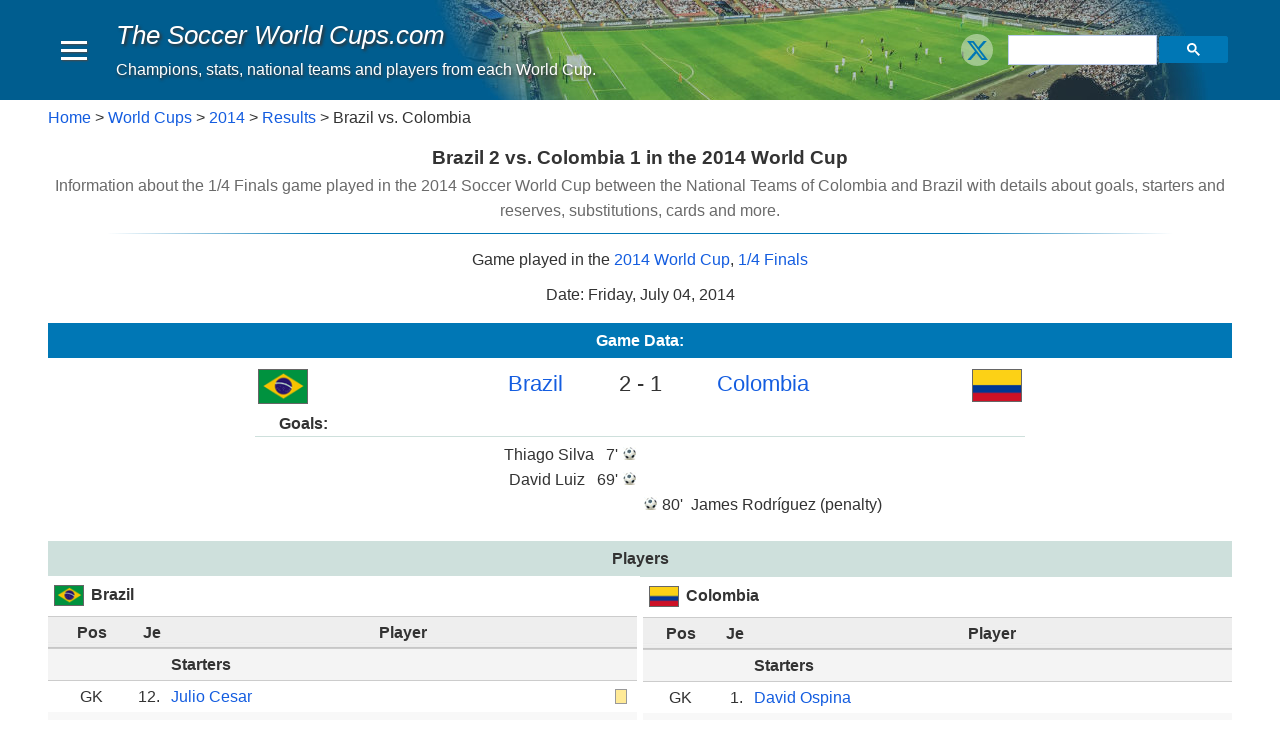

--- FILE ---
content_type: text/html; charset=UTF-8
request_url: https://www.thesoccerworldcups.com/games/2014_brazil_colombia.php
body_size: 8035
content:

<!DOCTYPE html>
<html lang="en">
<head><script async src="https://www.googletagmanager.com/gtag/js?id=UA-282062-3"></script>
<script>
  window.dataLayer = window.dataLayer || [];
  function gtag(){dataLayer.push(arguments);}
  gtag('js', new Date());
  gtag('config', 'UA-282062-3');
</script>
<script async src="https://fundingchoicesmessages.google.com/i/pub-1380000870213920?ers=1" nonce="jMCMObhEele56-taLRcsLQ"></script><script nonce="jMCMObhEele56-taLRcsLQ">(function() {function signalGooglefcPresent() {if (!window.frames['googlefcPresent']) {if (document.body) {const iframe = document.createElement('iframe'); iframe.style = 'width: 0; height: 0; border: none; z-index: -1000; left: -1000px; top: -1000px;'; iframe.style.display = 'none'; iframe.name = 'googlefcPresent'; document.body.appendChild(iframe);} else {setTimeout(signalGooglefcPresent, 0);}}}signalGooglefcPresent();})();</script><style>ins.adsbygoogle[data-ad-status="unfilled"] { display: none !important; }</style>
<script async src="//pagead2.googlesyndication.com/pagead/js/adsbygoogle.js"></script><script>(adsbygoogle = window.adsbygoogle || []).push({
	google_ad_client: "ca-pub-1380000870213920",
	enable_page_level_ads: true
 });
</script>
<meta charset="utf-8">
<meta name="viewport" content="width=device-width,initial-scale=1">
<meta http-equiv="cleartype" content="on">
<title>Brazil 2 vs. Colombia 1 in the 2014 World Cup</title>
<meta name="description" content="Information about the 1/4 Finals game played in the 2014 Soccer World Cup between the National Teams of Colombia and Brazil with details about goals, starters and reserves, substitutions, cards and more.">
<meta name="keywords" content="game Brazil Colombia national team world cup goals cards Quarter Finals">
<!-- IE Specific to remove tap highlight -->
<meta name="msapplication-tap-highlight" content="no">
<link href="/misc/css/site.css" rel="stylesheet" type="text/css">
<link rel="shortcut icon" href="/images/favicon.ico"><link rel="alternate" hreflang="en" href="https://www.thesoccerworldcups.com/games/2014_brazil_colombia.php" /><link rel="alternate" hreflang="es" href="https://www.losmundialesdefutbol.com/partidos/2014_brasil_colombia.php" /></head>
<body>
<header class="app-bar promote-layer">	
	<div class="app-bar-caja clearfix">
	<button class="menu-open"><div></div><div></div><div></div></button>
	<div class="logo"><p class="logo-txt"><a href='https://www.thesoccerworldcups.com'>The Soccer World Cups<span class='no-1'>.com</span></a></p><p class="sublogo">Champions, stats, national teams and players from each World Cup.</p></div>
	<section class="app-bar-actions">		<div class="social-container-b">
		<div class="right"><div class="addthis_toolbox follow" >
		
<a class="addthis_button_twitter_follow" href='https://x.com/intent/follow?screen_name=TheSoccerWCcom' target='_blank'>
	<span><svg  xmlns='http://www.w3.org/2000/svg'  version='1.1' role='img' style=' max-width: 100px; ' viewBox='-5 -5 33 33'><title>X (Twitter)</title><g><path d="M18.244 2.25h3.308l-7.227 8.26 8.502 11.24H16.17l-5.214-6.817L4.99 21.75H1.68l7.73-8.835L1.254 2.25H8.08l4.713 6.231zm-1.161 17.52h1.833L7.084 4.126H5.117z" fill-rule="evenodd"></path></g></svg></span></a>
</div></div>
		</div>
	<div class="search-container-b"><div class="flex-fill"><div class="gcse-searchbox-only"></div></div></div></section></div>
</header>
<div class="fondo clearfix">
	<nav class="navdrawer-container"><div class="menu-enc clearfix">
	<div class="menu-enc-txt">Menu</div>
	<button class="menu-close"><div></div></button>
</div>
<div class="d-flex items-center no-3-block">	<div class="no-23-block">
		<div class="social-container-m clearfix margen-y5 margen-l5">
	<div class="addthis_toolbox follow" >
		
<a class="addthis_button_twitter_follow" href='https://x.com/intent/follow?screen_name=TheSoccerWCcom' target='_blank'>
	<span><svg  xmlns='http://www.w3.org/2000/svg'  version='1.1' role='img' style=' max-width: 100px; ' viewBox='-5 -5 33 33'><title>X (Twitter)</title><g><path d="M18.244 2.25h3.308l-7.227 8.26 8.502 11.24H16.17l-5.214-6.817L4.99 21.75H1.68l7.73-8.835L1.254 2.25H8.08l4.713 6.231zm-1.161 17.52h1.833L7.084 4.126H5.117z" fill-rule="evenodd"></path></g></svg></span></a>
</div>	</div></div>
<div class="search-container-m margen-r8 margen-l8 margen-y5"><div class="flex-fill"><div class="gcse-searchbox-only"></div></div></div></div>
<div class="sub-menu-sep no-12a-block"></div>

<ul class="main-menu">
	<li>     
		<a href="/index.php">Home Page</a>
	</li>
	<li ><a href="/stats.php">Stats</a></li>
	<li class='mn-con-arrow'><a href="/world_cups.php">World Cups</a>		<div class="mn-arrow sub-menux open" id="subm1"><div class="arrow"></div></div>
		<div class='sub-menu'><ul><li><a href='../world_cups/2026_world_cup.php'>2026 World Cup</a><li><a href='../world_cups/2022_world_cup.php'>2022 World Cup</a><li><a href='../world_cups/2018_world_cup.php'>2018 World Cup</a><li><a href='../world_cups/2014_world_cup.php'>2014 World Cup</a><ul>   
		<li><a href="../world_cups/2014_results.php">Results</a></li>
	<li><a href="../world_cups/2014_group_a.php">Group A</a></li><li><a href="../world_cups/2014_group_b.php">Group B</a></li><li><a href="../world_cups/2014_group_c.php">Group C</a></li><li><a href="../world_cups/2014_group_d.php">Group D</a></li><li><a href="../world_cups/2014_group_e.php">Group E</a></li><li><a href="../world_cups/2014_group_f.php">Group F</a></li><li><a href="../world_cups/2014_group_g.php">Group G</a></li><li><a href="../world_cups/2014_group_h.php">Group H</a></li><li><a href="../world_cups/2014_playoffs.php">Playoffs</a></li>
   	<li><a href="../world_cups/2014_rosters.php">Rosters</a></li>
		<li><a href="../world_cups/2014_final_standings.php">Final Standings</a></li> 
		<li><a href="../world_cups/2014_top_scorers.php">Top Scorers</a></li>
	 <li><a href="../world_cups/2014_cards.php">Cards</a></li>
	<li><a href="../world_cups/2014_awards.php">Awards</a></li>
	</ul>
 <li><a href='../world_cups/2010_world_cup.php'>2010 World Cup</a><li><a href='../world_cups/2006_world_cup.php'>2006 World Cup</a><li><a href='../world_cups/2002_world_cup.php'>2002 World Cup</a><li><a href='../world_cups/1998_world_cup.php'>1998 World Cup</a><li><a href='../world_cups/1994_world_cup.php'>1994 World Cup</a><li><a href='../world_cups/1990_world_cup.php'>1990 World Cup</a><li><a href='../world_cups/1986_world_cup.php'>1986 World Cup</a><li><a href='../world_cups/1982_world_cup.php'>1982 World Cup</a><li><a href='../world_cups/1978_world_cup.php'>1978 World Cup</a><li><a href='../world_cups/1974_world_cup.php'>1974 World Cup</a><li><a href='../world_cups/1970_world_cup.php'>1970 World Cup</a><li><a href='../world_cups/1966_world_cup.php'>1966 World Cup</a><li><a href='../world_cups/1962_world_cup.php'>1962 World Cup</a><li><a href='../world_cups/1958_world_cup.php'>1958 World Cup</a><li><a href='../world_cups/1954_world_cup.php'>1954 World Cup</a><li><a href='../world_cups/1950_world_cup.php'>1950 World Cup</a><li><a href='../world_cups/1938_world_cup.php'>1938 World Cup</a><li><a href='../world_cups/1934_world_cup.php'>1934 World Cup</a><li><a href='../world_cups/1930_world_cup.php'>1930 World Cup</a>	</li>
</ul></div></li>
	<li><div class='sub-menu-sep'></div></li> 
	<li ><a href="/national_teams.php">National Teams</a></li>
	<li><a href="/head_to_head.php">Head-to-Head</a> 
	</li>
	<li><a href="/national_teams_comparisons.php">Comparison</a> 
	</li>
	<li><div class='sub-menu-sep'></div></li>
	<li ><a href="/players.php">Players</a></li>
</ul><br>
</nav>
	<div class="navdrawer-bg promote-layer"></div>
	<div class="principal clearfix">
		<div class="empty"></div><div class="breadcrumb-container clearfix clear"><nav class="breadcrumb"><a href='https://www.thesoccerworldcups.com/'>Home</a> > <a href='../world_cups.php'>World Cups</a> > <a href='../world_cups/2014_world_cup.php'>2014</a> > <a href='../world_cups/2014_results.php'>Results</a> > Brazil vs. Colombia</nav></div><main class="main-content clearfix clear" role="main"><h1 class="tc-1">Brazil 2 vs. Colombia 1 in the 2014 World Cup</h1>
<h2 class="tc-2">Information about the 1/4 Finals game played in the 2014 Soccer World Cup between the National Teams of Colombia and Brazil with details about goals, starters and reserves, substitutions, cards and more.</h2>
<div class="hr-4" ></div>
		
<p class="margen-t8 a-center">Game played in the <span class='size-1 d-inline-block'><a href='../world_cups/2014_world_cup.php'>2014 World Cup</a>, <a href='../world_cups/2014_playoffs.php'>1/4 Finals</a></span></p>
<p class="a-center margen-b10 max-1">Date: Friday, July 04, 2014</p>
<h3 class="t-enc-1 margen-b5">Game Data:</h3>
			  
<div class="clearfix clear margen-b15 max-1">
	<div class="size-13 margen-b3 clearfix clear overflow-x-auto">
	<div class="left w-40">
				<div class="right left-sm a-left" style="width: 60px; height: 40px ;"><img src='../images/flags/brazil_sml.png' style='width: 50px; height: auto;' class='ba-6 margen-2' alt='Brazil'></div>
		<div class="no-23-block clear"></div>
		<div class="a-right overflow-x-auto"><a href="../national_teams/brazil_national_team.php">Brazil</a></div>		   
	  </div>
	<div class="left a-center w-20" > 
		<div class="no-23-block clear" style="height: 40px ;" ></div><!-- espacio vacio -->
		<div>2 - 1</div>
	  </div>
	<div class="left a-left w-40" >			
		<div class="left right-sm a-right" style="width: 60px; height: 40px ;"><img src='../images/flags/colombia_sml.png' style='width: 50px; height: auto;' class='ba-6 margen-2' alt='Colombia'></div>
		<div class="no-23-block clear"></div>
		<a href="../national_teams/colombia_national_team.php">Colombia</a>
			  </div></div>
			  
	<!-- GOLES -->
 
	<div class="margen-b3 pad-l15 clearfix clear bb-2">
		<strong>Goals:</strong>
	</div>			
	<div class="a-left clearfix clear overflow-x-auto"> 
	  <div class="clear"></div>
	  <div class="left a-right w-50" style="padding-right: 4px; min-height: 10px; "><div class='right margen-l5' style='height: 24px ;'>7' 
			<div class='right margen-l3'><img src='../images/ball.jpg' style='width:13px ; height:13px ; vertical-align: baseline ;' alt='Goal min 7' ></div></div>
			<div class='a-right overflow-x-auto'>Thiago Silva <div class='d-inline-block'> </div></div> 		   
	  </div>  
	  <div class="left w-50" style="padding-left: 4px; min-height: 10px; "> 		   
	  </div>  
 	  <div class="clear"></div>
	  <div class="left a-right w-50" style="padding-right: 4px; min-height: 10px; "><div class='right margen-l5' style='height: 24px ;'>69' 
			<div class='right margen-l3'><img src='../images/ball.jpg' style='width:13px ; height:13px ; vertical-align: baseline ;' alt='Goal min 69' ></div></div>
			<div class='a-right overflow-x-auto'> David Luiz <div class='d-inline-block'> </div></div> 		   
	  </div>  
	  <div class="left w-50" style="padding-left: 4px; min-height: 10px; "> 		   
	  </div>  
 	  <div class="clear"></div>
	  <div class="left a-right w-50" style="padding-right: 4px; min-height: 10px; "> 		   
	  </div>  
	  <div class="left w-50" style="padding-left: 4px; min-height: 10px; "><div class='left margen-r5' style='height: 24px ;'>
			<div class='left margen-r3'><img src='../images/ball.jpg' style='width:13px ; height:13px ; vertical-align: baseline ;' alt='Goal min 80' ></div>	80' </div>
			<div class='overflow-x-auto'>James Rodríguez <div class='d-inline-block'>  (penalty) </div></div> 		   
	  </div>  
   
	</div>	   
  

	<!-- PENALES -->
  
						   
	</div>
      <h3 class="t-enc-2 margen-b0">Players</h3>
<div class="clearfix clear overflow-x-auto">
<div class="w-100 left-sm w-50-sm margen-b15 rd-pad-0-r2 clearfix overflow-x-auto">
<table class="a-center"> 
		 
	<tr>
	  <td style="height:40px" colspan="3" class="a-left"><strong> <img src='../images/flags/brazil_min.png' style='width: 30px; height: auto;' class='ba-6 margen-2' alt='Brazil'> Brazil </strong></td>
	  </tr>
	  <tr class="color-5 bt">
		<td><strong>Pos</strong></td>
		<td width="30" ><strong>Je</strong></td>
		<td><strong>Player</strong></td>
	   </tr>
 		<tr bgcolor="#F4F4F4" class="bt bb">
		  <td></td>
		  <td></td>
		  <td class="a-left"><strong>Starters </strong></td>
		  </tr>
	 	<tr class="a-top ">
	  <td>GK</td>
	  <td class="a-right pad-r5">12.</td>
	  <td class="a-left" 		>  <div class="left">		  
	  <a href='../players/julio_cesar_2.php'> Julio Cesar</a> 		  
	  		  
  </div><div class="right">  <!-- GOLES  -->
  	<div class="left margen-l2"> 
			<div class="am left"></div> 
			   </div>
	<div class="left margen-l2">
</div>
 
</div></td>
</tr>
	<tr class="a-top color-alt-item">
	  <td>DF</td>
	  <td class="a-right pad-r5">3.</td>
	  <td class="a-left" 		>  <div class="left">		  
	  <a href='../players/thiago_silva.php'>Thiago Silva</a> 		  
	  (C)		  
  </div><div class="right">  <!-- GOLES  -->
     <div class="left margen-l2 margen-r2" style="height: 14px; "><span class='pad-x2'><img src='../images/ball.jpg' style='width:13px ; height:13px ; vertical-align: baseline ;' alt='Goal min 7' ></span>	  </div> 			  
	<div class="left margen-l2"> 
			<div class="am left"></div> 
			   </div>
	<div class="left margen-l2">
</div>
 
</div></td>
</tr>
	<tr class="a-top ">
	  <td>DF</td>
	  <td class="a-right pad-r5">4.</td>
	  <td class="a-left" 		>  <div class="left">		  
	  <a href='../players/david_luiz.php'> David Luiz</a> 		  
	  		  
  </div><div class="right">  <!-- GOLES  -->
     <div class="left margen-l2 margen-r2" style="height: 14px; "><span class='pad-x2'><img src='../images/ball.jpg' style='width:13px ; height:13px ; vertical-align: baseline ;' alt='Goal min 69' ></span>	  </div> 			  
	<div class="left margen-l2">   </div>
	<div class="left margen-l2">
</div>
 
</div></td>
</tr>
	<tr class="a-top color-alt-item">
	  <td>DF</td>
	  <td class="a-right pad-r5">6.</td>
	  <td class="a-left" 		>  <div class="left">		  
	  <a href='../players/marcelo.php'> Marcelo</a> 		  
	  		  
  </div><div class="right">  <!-- GOLES  -->
  	<div class="left margen-l2">   </div>
	<div class="left margen-l2">
</div>
 
</div></td>
</tr>
	<tr class="a-top ">
	  <td>DF</td>
	  <td class="a-right pad-r5">23.</td>
	  <td class="a-left" 		>  <div class="left">		  
	  <a href='../players/maicon.php'> Maicon</a> 		  
	  		  
  </div><div class="right">  <!-- GOLES  -->
  	<div class="left margen-l2">   </div>
	<div class="left margen-l2">
</div>
 
</div></td>
</tr>
	<tr class="a-top color-alt-item">
	  <td>MF</td>
	  <td class="a-right pad-r5">5.</td>
	  <td class="a-left" 		>  <div class="left">		  
	  <a href='../players/fernandinho.php'> Fernandinho</a> 		  
	  		  
  </div><div class="right">  <!-- GOLES  -->
  	<div class="left margen-l2">   </div>
	<div class="left margen-l2">
</div>
 
</div></td>
</tr>
	<tr class="a-top ">
	  <td>MF</td>
	  <td class="a-right pad-r5">8.</td>
	  <td class="a-left" 		>  <div class="left">		  
	  <a href='../players/paulinho_2.php'> Paulinho</a> 		  
	  		  
  </div><div class="right">  <!-- GOLES  -->
  	<div class="left margen-l2">   </div>
	<div class="left margen-l2">
 
			<div style="width: 0; height: 0;
				border-style: solid; border-width: 10px 5px 0 5px;
				border-color: #C33 transparent transparent transparent;
				margin-bottom: 1px;" class="d-inline-block"></div>
  86'</div>
 
</div></td>
</tr>
	<tr class="a-top color-alt-item">
	  <td>MF</td>
	  <td class="a-right pad-r5">11.</td>
	  <td class="a-left" 		>  <div class="left">		  
	  <a href='../players/oscar_2.php'> Oscar</a> 		  
	  		  
  </div><div class="right">  <!-- GOLES  -->
  	<div class="left margen-l2">   </div>
	<div class="left margen-l2">
</div>
 
</div></td>
</tr>
	<tr class="a-top ">
	  <td>FW</td>
	  <td class="a-right pad-r5">7.</td>
	  <td class="a-left" 		>  <div class="left">		  
	  <a href='../players/hulk.php'> Hulk</a> 		  
	  		  
  </div><div class="right">  <!-- GOLES  -->
  	<div class="left margen-l2">   </div>
	<div class="left margen-l2">
 
			<div style="width: 0; height: 0;
				border-style: solid; border-width: 10px 5px 0 5px;
				border-color: #C33 transparent transparent transparent;
				margin-bottom: 1px;" class="d-inline-block"></div>
  83'</div>
 
</div></td>
</tr>
	<tr class="a-top color-alt-item">
	  <td>FW</td>
	  <td class="a-right pad-r5">9.</td>
	  <td class="a-left" 		>  <div class="left">		  
	  <a href='../players/fred.php'> Fred</a> 		  
	  		  
  </div><div class="right">  <!-- GOLES  -->
  	<div class="left margen-l2">   </div>
	<div class="left margen-l2">
</div>
 
</div></td>
</tr>
	<tr class="a-top ">
	  <td>FW</td>
	  <td class="a-right pad-r5">10.</td>
	  <td class="a-left" 		>  <div class="left">		  
	  <a href='../players/neymar.php'> Neymar Jr.</a> 		  
	  		  
  </div><div class="right">  <!-- GOLES  -->
  	<div class="left margen-l2">   </div>
	<div class="left margen-l2">
 
			<div style="width: 0; height: 0;
				border-style: solid; border-width: 10px 5px 0 5px;
				border-color: #C33 transparent transparent transparent;
				margin-bottom: 1px;" class="d-inline-block"></div>
  88'</div>
 
</div></td>
</tr>
		<tr bgcolor="#F4F4F4" class="bt bb">
		  <td></td>
		  <td></td>
		  <td class="a-left"><strong>Entered </strong></td>
		  </tr>
	 	<tr class="a-top ">
	  <td>DF</td>
	  <td class="a-right pad-r5">15.</td>
	  <td class="a-left" 		>  <div class="left">		  
	  <a href='../players/henrique.php'> Henrique</a> 		  
	  		  
  </div><div class="right">  <!-- GOLES  -->
  	<div class="left margen-l2">   </div>
	<div class="left margen-l2">
			<div style="width: 0; height: 0;
				border-style: solid; border-width: 0 5px 10px 5px;
				border-color: transparent transparent #339966  transparent;
				margin-bottom: 1px;" class="d-inline-block"></div>
	88'</div>
 
</div></td>
</tr>
	<tr class="a-top color-alt-item">
	  <td>MF</td>
	  <td class="a-right pad-r5">16.</td>
	  <td class="a-left" 		>  <div class="left">		  
	  <a href='../players/ramires.php'> Ramires</a> 		  
	  		  
  </div><div class="right">  <!-- GOLES  -->
  	<div class="left margen-l2">   </div>
	<div class="left margen-l2">
			<div style="width: 0; height: 0;
				border-style: solid; border-width: 0 5px 10px 5px;
				border-color: transparent transparent #339966  transparent;
				margin-bottom: 1px;" class="d-inline-block"></div>
	83'</div>
 
</div></td>
</tr>
	<tr class="a-top ">
	  <td>MF</td>
	  <td class="a-right pad-r5">18.</td>
	  <td class="a-left" 		>  <div class="left">		  
	  <a href='../players/hernanes.php'> Hernanes</a> 		  
	  		  
  </div><div class="right">  <!-- GOLES  -->
  	<div class="left margen-l2">   </div>
	<div class="left margen-l2">
			<div style="width: 0; height: 0;
				border-style: solid; border-width: 0 5px 10px 5px;
				border-color: transparent transparent #339966  transparent;
				margin-bottom: 1px;" class="d-inline-block"></div>
	86'</div>
 
</div></td>
</tr>
		<tr bgcolor="#F4F4F4" class="bt bb">
		  <td></td>
		  <td></td>
		  <td class="a-left"><strong>Other  Reserves </strong></td>
		  </tr>
	 	<tr class="a-top ">
	  <td>GK</td>
	  <td class="a-right pad-r5">1.</td>
	  <td class="a-left" 		>  <div class="left">		  
	  <a href='../players/jefferson.php'> Jefferson</a> 		  
	  		  
  </div><div class="right">  <!-- GOLES  -->
  	<div class="left margen-l2">   </div>
	<div class="left margen-l2">
</div>
 
</div></td>
</tr>
	<tr class="a-top color-alt-item">
	  <td>GK</td>
	  <td class="a-right pad-r5">22.</td>
	  <td class="a-left" 		>  <div class="left">		  
	  <a href='../players/victor_2.php'> Victor</a> 		  
	  		  
  </div><div class="right">  <!-- GOLES  -->
  	<div class="left margen-l2">   </div>
	<div class="left margen-l2">
</div>
 
</div></td>
</tr>
	<tr class="a-top ">
	  <td>DF</td>
	  <td class="a-right pad-r5">2.</td>
	  <td class="a-left" 		>  <div class="left">		  
	  <a href='../players/dani_alves.php'>Dani Alves</a> 		  
	  		  
  </div><div class="right">  <!-- GOLES  -->
  	<div class="left margen-l2">   </div>
	<div class="left margen-l2">
</div>
 
</div></td>
</tr>
	<tr class="a-top color-alt-item">
	  <td>DF</td>
	  <td class="a-right pad-r5">13.</td>
	  <td class="a-left" 		>  <div class="left">		  
	  <a href='../players/dante.php'> Dante</a> 		  
	  		  
  </div><div class="right">  <!-- GOLES  -->
  	<div class="left margen-l2">   </div>
	<div class="left margen-l2">
</div>
 
</div></td>
</tr>
	<tr class="a-top ">
	  <td>DF</td>
	  <td class="a-right pad-r5">14.</td>
	  <td class="a-left" 		>  <div class="left">		  
	  <a href='../players/maxwell.php'> Maxwell</a> 		  
	  		  
  </div><div class="right">  <!-- GOLES  -->
  	<div class="left margen-l2">   </div>
	<div class="left margen-l2">
</div>
 
</div></td>
</tr>
	<tr class="a-top color-alt-item">
	  <td>MF</td>
	  <td class="a-right pad-r5">19.</td>
	  <td class="a-left" 		>  <div class="left">		  
	  <a href='../players/willian.php'> Willian</a> 		  
	  		  
  </div><div class="right">  <!-- GOLES  -->
  	<div class="left margen-l2">   </div>
	<div class="left margen-l2">
</div>
 
</div></td>
</tr>
	<tr class="a-top ">
	  <td>MF</td>
	  <td class="a-right pad-r5">20.</td>
	  <td class="a-left" 		>  <div class="left">		  
	  <a href='../players/bernard.php'> Bernard</a> 		  
	  		  
  </div><div class="right">  <!-- GOLES  -->
  	<div class="left margen-l2">   </div>
	<div class="left margen-l2">
</div>
 
</div></td>
</tr>
	<tr class="a-top color-alt-item">
	  <td>FW</td>
	  <td class="a-right pad-r5">21.</td>
	  <td class="a-left" 		>  <div class="left">		  
	  <a href='../players/jo.php'> Jo</a> 		  
	  		  
  </div><div class="right">  <!-- GOLES  -->
  	<div class="left margen-l2">   </div>
	<div class="left margen-l2">
</div>
 
</div></td>
</tr>
		<tr bgcolor="#F4F4F4" class="bt bb">
		  <td></td>
		  <td></td>
		  <td class="a-left"><strong>Not Available </strong></td>
		  </tr>
	 	<tr class="a-top ">
	  <td>MF</td>
	  <td class="a-right pad-r5">17.</td>
	  <td class="a-left" 		>  <div class="left">		  
	  <a href='../players/luiz_gustavo.php'> Luiz Gustavo</a> 		  
	   (suspended)		  
  </div><div class="right"> 
</div></td>
</tr>
		 	<tr><td style="height:1px" colspan="5" ><div class="linea-2"></div></td></tr> 
			<tr>
			  <td></td>
			  <td colspan="4" class="a-left"><strong>Coach:</strong> Luiz Felipe Scolari</td>
			</tr>
		   </table></div>
	<div class="w-100 left-sm w-50-sm margen-b5 rd-pad-0-l2 bt-2 clearfix overflow-x-auto">
	  <table class="a-center"> 
			 
	<tr>
	  <td style="height:40px" colspan="3" class="a-left"><strong> <img src='../images/flags/colombia_min.png' style='width: 30px; height: auto;' class='ba-6 margen-2' alt='Colombia'> Colombia </strong></td>
	  </tr>
	  <tr class="color-5 bt">
		<td><strong>Pos</strong></td>
		<td width="30" ><strong>Je</strong></td>
		<td><strong>Player</strong></td>
	   </tr>
 		<tr bgcolor="#F4F4F4" class="bt bb">
		  <td></td>
		  <td></td>
		  <td class="a-left"><strong>Starters </strong></td>
		  </tr>
	 	<tr class="a-top ">
	  <td>GK</td>
	  <td class="a-right pad-r5">1.</td>
	  <td class="a-left" 		>  <div class="left">		  
	  <a href='../players/david_ospina.php'>David Ospina</a> 		  
	  		  
  </div><div class="right">  <!-- GOLES  -->
  	<div class="left margen-l2">   </div>
	<div class="left margen-l2">
</div>
 
</div></td>
</tr>
	<tr class="a-top color-alt-item">
	  <td>DF</td>
	  <td class="a-right pad-r5">2.</td>
	  <td class="a-left" 		>  <div class="left">		  
	  <a href='../players/cristian_zapata.php'>Cristian Zapata</a> 		  
	  		  
  </div><div class="right">  <!-- GOLES  -->
  	<div class="left margen-l2">   </div>
	<div class="left margen-l2">
</div>
 
</div></td>
</tr>
	<tr class="a-top ">
	  <td>DF</td>
	  <td class="a-right pad-r5">3.</td>
	  <td class="a-left" 		>  <div class="left">		  
	  <a href='../players/mario_yepes.php'>Mario Yepes</a> 		  
	  (C)		  
  </div><div class="right">  <!-- GOLES  -->
  	<div class="left margen-l2"> 
			<div class="am left"></div> 
			   </div>
	<div class="left margen-l2">
</div>
 
</div></td>
</tr>
	<tr class="a-top color-alt-item">
	  <td>DF</td>
	  <td class="a-right pad-r5">7.</td>
	  <td class="a-left" 		>  <div class="left">		  
	  <a href='../players/pablo_armero.php'>Pablo Armero</a> 		  
	  		  
  </div><div class="right">  <!-- GOLES  -->
  	<div class="left margen-l2">   </div>
	<div class="left margen-l2">
</div>
 
</div></td>
</tr>
	<tr class="a-top ">
	  <td>DF</td>
	  <td class="a-right pad-r5">18.</td>
	  <td class="a-left" 		>  <div class="left">		  
	  <a href='../players/juan_zuniga.php'>Juan Zuñiga</a> 		  
	  		  
  </div><div class="right">  <!-- GOLES  -->
  	<div class="left margen-l2">   </div>
	<div class="left margen-l2">
</div>
 
</div></td>
</tr>
	<tr class="a-top color-alt-item">
	  <td>MF</td>
	  <td class="a-right pad-r5">6.</td>
	  <td class="a-left" 		>  <div class="left">		  
	  <a href='../players/carlos_sanchez.php'>Carlos Sánchez</a> 		  
	  		  
  </div><div class="right">  <!-- GOLES  -->
  	<div class="left margen-l2">   </div>
	<div class="left margen-l2">
</div>
 
</div></td>
</tr>
	<tr class="a-top ">
	  <td>MF</td>
	  <td class="a-right pad-r5">10.</td>
	  <td class="a-left" 		>  <div class="left">		  
	  <a href='../players/james_rodriguez.php'>James Rodríguez</a> 		  
	  		  
  </div><div class="right">  <!-- GOLES  -->
     <div class="left margen-l2 margen-r2" style="height: 14px; "><span class='pad-x2'><img src='../images/ball.jpg' style='width:13px ; height:13px ; vertical-align: baseline ;' alt='Goal min 80' ></span>	  </div> 			  
	<div class="left margen-l2"> 
			<div class="am left"></div> 
			   </div>
	<div class="left margen-l2">
</div>
 
</div></td>
</tr>
	<tr class="a-top color-alt-item">
	  <td>MF</td>
	  <td class="a-right pad-r5">11.</td>
	  <td class="a-left" 		>  <div class="left">		  
	  <a href='../players/juan_guillermo_cuadrado.php'>Juan Guillermo Cuadrado</a> 		  
	  		  
  </div><div class="right">  <!-- GOLES  -->
  	<div class="left margen-l2">   </div>
	<div class="left margen-l2">
 
			<div style="width: 0; height: 0;
				border-style: solid; border-width: 10px 5px 0 5px;
				border-color: #C33 transparent transparent transparent;
				margin-bottom: 1px;" class="d-inline-block"></div>
  80'</div>
 
</div></td>
</tr>
	<tr class="a-top ">
	  <td>MF</td>
	  <td class="a-right pad-r5">13.</td>
	  <td class="a-left" 		>  <div class="left">		  
	  <a href='../players/fredy_guarin.php'>Fredy Guarín</a> 		  
	  		  
  </div><div class="right">  <!-- GOLES  -->
  	<div class="left margen-l2">   </div>
	<div class="left margen-l2">
</div>
 
</div></td>
</tr>
	<tr class="a-top color-alt-item">
	  <td>MF</td>
	  <td class="a-right pad-r5">14.</td>
	  <td class="a-left" 		>  <div class="left">		  
	  <a href='../players/victor_ibarbo.php'>Víctor Ibarbo</a> 		  
	  		  
  </div><div class="right">  <!-- GOLES  -->
  	<div class="left margen-l2">   </div>
	<div class="left margen-l2">
 
			<div style="width: 0; height: 0;
				border-style: solid; border-width: 10px 5px 0 5px;
				border-color: #C33 transparent transparent transparent;
				margin-bottom: 1px;" class="d-inline-block"></div>
  46'HT</div>
 
</div></td>
</tr>
	<tr class="a-top ">
	  <td>FW</td>
	  <td class="a-right pad-r5">9.</td>
	  <td class="a-left" 		>  <div class="left">		  
	  <a href='../players/teofilo_gutierrez.php'>Teófilo Gutiérrez</a> 		  
	  		  
  </div><div class="right">  <!-- GOLES  -->
  	<div class="left margen-l2">   </div>
	<div class="left margen-l2">
 
			<div style="width: 0; height: 0;
				border-style: solid; border-width: 10px 5px 0 5px;
				border-color: #C33 transparent transparent transparent;
				margin-bottom: 1px;" class="d-inline-block"></div>
  70'</div>
 
</div></td>
</tr>
		<tr bgcolor="#F4F4F4" class="bt bb">
		  <td></td>
		  <td></td>
		  <td class="a-left"><strong>Entered </strong></td>
		  </tr>
	 	<tr class="a-top ">
	  <td>MF</td>
	  <td class="a-right pad-r5">20.</td>
	  <td class="a-left" 		>  <div class="left">		  
	  <a href='../players/juan_quintero.php'>Juan Quintero</a> 		  
	  		  
  </div><div class="right">  <!-- GOLES  -->
  	<div class="left margen-l2">   </div>
	<div class="left margen-l2">
			<div style="width: 0; height: 0;
				border-style: solid; border-width: 0 5px 10px 5px;
				border-color: transparent transparent #339966  transparent;
				margin-bottom: 1px;" class="d-inline-block"></div>
	80'</div>
 
</div></td>
</tr>
	<tr class="a-top color-alt-item">
	  <td>FW</td>
	  <td class="a-right pad-r5">17.</td>
	  <td class="a-left" 		>  <div class="left">		  
	  <a href='../players/carlos_bacca.php'>Carlos Bacca</a> 		  
	  		  
  </div><div class="right">  <!-- GOLES  -->
  	<div class="left margen-l2">   </div>
	<div class="left margen-l2">
			<div style="width: 0; height: 0;
				border-style: solid; border-width: 0 5px 10px 5px;
				border-color: transparent transparent #339966  transparent;
				margin-bottom: 1px;" class="d-inline-block"></div>
	70'</div>
 
</div></td>
</tr>
	<tr class="a-top ">
	  <td>FW</td>
	  <td class="a-right pad-r5">19.</td>
	  <td class="a-left" 		>  <div class="left">		  
	  <a href='../players/adrian_ramos.php'>Adrián Ramos</a> 		  
	  		  
  </div><div class="right">  <!-- GOLES  -->
  	<div class="left margen-l2">   </div>
	<div class="left margen-l2">
			<div style="width: 0; height: 0;
				border-style: solid; border-width: 0 5px 10px 5px;
				border-color: transparent transparent #339966  transparent;
				margin-bottom: 1px;" class="d-inline-block"></div>
	46'HT</div>
 
</div></td>
</tr>
		<tr bgcolor="#F4F4F4" class="bt bb">
		  <td></td>
		  <td></td>
		  <td class="a-left"><strong>Other  Reserves </strong></td>
		  </tr>
	 	<tr class="a-top ">
	  <td>GK</td>
	  <td class="a-right pad-r5">12.</td>
	  <td class="a-left" 		>  <div class="left">		  
	  <a href='../players/camilo_vargas.php'>Camilo Vargas</a> 		  
	  		  
  </div><div class="right">  <!-- GOLES  -->
  	<div class="left margen-l2">   </div>
	<div class="left margen-l2">
</div>
 
</div></td>
</tr>
	<tr class="a-top color-alt-item">
	  <td>GK</td>
	  <td class="a-right pad-r5">22.</td>
	  <td class="a-left" 		>  <div class="left">		  
	  <a href='../players/farid_mondragon.php'>Farid Mondragon</a> 		  
	  		  
  </div><div class="right">  <!-- GOLES  -->
  	<div class="left margen-l2">   </div>
	<div class="left margen-l2">
</div>
 
</div></td>
</tr>
	<tr class="a-top ">
	  <td>DF</td>
	  <td class="a-right pad-r5">4.</td>
	  <td class="a-left" 		>  <div class="left">		  
	  <a href='../players/santiago_arias.php'>Santiago Arias</a> 		  
	  		  
  </div><div class="right">  <!-- GOLES  -->
  	<div class="left margen-l2">   </div>
	<div class="left margen-l2">
</div>
 
</div></td>
</tr>
	<tr class="a-top color-alt-item">
	  <td>DF</td>
	  <td class="a-right pad-r5">16.</td>
	  <td class="a-left" 		>  <div class="left">		  
	  <a href='../players/eder_alvarez_balanta.php'>Eder Alvarez Balanta</a> 		  
	  		  
  </div><div class="right">  <!-- GOLES  -->
  	<div class="left margen-l2">   </div>
	<div class="left margen-l2">
</div>
 
</div></td>
</tr>
	<tr class="a-top ">
	  <td>DF</td>
	  <td class="a-right pad-r5">23.</td>
	  <td class="a-left" 		>  <div class="left">		  
	  <a href='../players/carlos_valdes.php'>Carlos Valdés</a> 		  
	  		  
  </div><div class="right">  <!-- GOLES  -->
  	<div class="left margen-l2">   </div>
	<div class="left margen-l2">
</div>
 
</div></td>
</tr>
	<tr class="a-top color-alt-item">
	  <td>MF</td>
	  <td class="a-right pad-r5">5.</td>
	  <td class="a-left" 		>  <div class="left">		  
	  <a href='../players/carlos_carbonero.php'>Carlos Carbonero</a> 		  
	  		  
  </div><div class="right">  <!-- GOLES  -->
  	<div class="left margen-l2">   </div>
	<div class="left margen-l2">
</div>
 
</div></td>
</tr>
	<tr class="a-top ">
	  <td>MF</td>
	  <td class="a-right pad-r5">8.</td>
	  <td class="a-left" 		>  <div class="left">		  
	  <a href='../players/abel_aguilar.php'>Abel Aguilar</a> 		  
	  		  
  </div><div class="right">  <!-- GOLES  -->
  	<div class="left margen-l2">   </div>
	<div class="left margen-l2">
</div>
 
</div></td>
</tr>
	<tr class="a-top color-alt-item">
	  <td>MF</td>
	  <td class="a-right pad-r5">15.</td>
	  <td class="a-left" 		>  <div class="left">		  
	  <a href='../players/alexander_mejia.php'>Alexander Mejía</a> 		  
	  		  
  </div><div class="right">  <!-- GOLES  -->
  	<div class="left margen-l2">   </div>
	<div class="left margen-l2">
</div>
 
</div></td>
</tr>
	<tr class="a-top ">
	  <td>FW</td>
	  <td class="a-right pad-r5">21.</td>
	  <td class="a-left" 		>  <div class="left">		  
	  <a href='../players/jackson_martinez.php'>Jackson Martinez</a> 		  
	  		  
  </div><div class="right">  <!-- GOLES  -->
  	<div class="left margen-l2">   </div>
	<div class="left margen-l2">
</div>
 
</div></td>
</tr>
<tr><td style="height:1px" colspan="3"><div class="linea-2"></div></td></tr> 
<tr>
	<td></td>
	<td colspan="3" class="a-left"><strong>Coach:</strong> Jose Pekerman</td></tr>
</table>
</div>
</div>
<p class="a-center margen-t5 margen-b15 pad-b5"><strong>Abbreviations and Notes</strong>: <br>
	Pos = Position. It shows the player's natural position but not necessarily the one he played in this particular game <br>
	Positions: <strong>GK</strong>: Goalkeeper / <strong>DF</strong>: Defender / <strong>MF</strong>: Midfielder / <strong>FW</strong>: Forward<br>
	Je. = Jersey number / (C) = Captain / <strong>HT</strong>: at half-time </p>
  
<div class="clearfix clear overflow-x-auto margen-y15 max-1 clear">
<h3 class="t-enc-2 margen-b0">Cards</h3>
	<table class="a-left bb-2" >
	  <tr class="t-enc-5 a-left">
		<td width="38%" height="25" ><div style="min-width: 25px"><div class="no-1" ><strong>National Team</strong></div></div></td>
		<td width="10%"><div style="min-width: 150px"><strong>Player</strong></div></td>
		<td width="52%"><strong>Card and Minutes</strong></td>
	  </tr>
			  <tr class="a-top color-alt-item">
			<td>				<img src='../images/flags/brazil_min.png' style='width: 20px; height: auto;' class='ba-6 margen-2' alt='Brazil'> <div class="no-1" >Brazil</div>
		   </td>
			<td>Thiago Silva</td>
			<td><div class="am left"></div>
	64' yellow card	 
			   		   		   		   </td></tr>
		  		  <tr class="a-top ">
			<td>					<img src='../images/flags/colombia_min.png' style='width: 20px; height: auto;' class='ba-6 margen-2' alt='Colombia'> <div class="no-1" >Colombia</div>
		  </td>
			<td>James Rodríguez</td>
			<td><div class="am left"></div>
	67' yellow card	 
			   		   		   		   </td></tr>
		  		  <tr class="a-top color-alt-item">
			<td>					<img src='../images/flags/colombia_min.png' style='width: 20px; height: auto;' class='ba-6 margen-2' alt='Colombia'> <div class="no-1" >Colombia</div>
		  </td>
			<td>Mario Yepes</td>
			<td><div class="am left"></div>
	69' yellow card	 
			   		   		   		   </td></tr>
		  		  <tr class="a-top ">
			<td>				<img src='../images/flags/brazil_min.png' style='width: 20px; height: auto;' class='ba-6 margen-2' alt='Brazil'> <div class="no-1" >Brazil</div>
		   </td>
			<td> Julio Cesar</td>
			<td><div class="am left"></div>
	78' yellow card	 
			   		   		   		   </td></tr>
		  	</table>
	
</div>

<div class="clearfix clear overflow-x-auto margen-y15 max-1">
<h3 class="t-enc-2 margen-b0">Substitutions</h3>
	<table class="a-left bb-2">
	  
	 <tr class="bt-2">
	  <td style="height:40px" colspan="6"><strong> <img src='../images/flags/brazil_min.png' style='width: 30px; height: auto;' class='ba-6 margen-2' alt='Brazil'> Brazil </strong></td>
	</tr>
  <tr class="a-top color-alt-item">
	<td>
	<div class="left" style="min-width: 70px">Minute 
	  <div class="d-inline-block">83			  </div>
	</div></td>
	<td class="a-right" >
			<div style="width: 0; height: 0;
				border-style: solid; border-width: 0 5px 10px 5px;
				border-color: transparent transparent #339966  transparent;
				margin-bottom: 1px;" class="d-inline-block"></div>
	</td>
<td class="a-right" >	 Ramires	   </td>
	<td  class="a-center" ><div style="margin-left: 5px; margin-right: 5px ;">replaced</div></td>
	<td > Hulk 
		</td>
	<td >
		<div style="width: 0; height: 0;
			border-style: solid; border-width: 10px 5px 0 5px;
			border-color: #C33 transparent transparent transparent;
			margin-bottom: 1px;" class="d-inline-block"></div>
	</td>
  </tr>
    <tr class="a-top ">
	<td>
	<div class="left" style="min-width: 70px">Minute 
	  <div class="d-inline-block">86			  </div>
	</div></td>
	<td class="a-right" >
			<div style="width: 0; height: 0;
				border-style: solid; border-width: 0 5px 10px 5px;
				border-color: transparent transparent #339966  transparent;
				margin-bottom: 1px;" class="d-inline-block"></div>
	</td>
<td class="a-right" >	 Hernanes	   </td>
	<td  class="a-center" ><div style="margin-left: 5px; margin-right: 5px ;">replaced</div></td>
	<td > Paulinho 
		</td>
	<td >
		<div style="width: 0; height: 0;
			border-style: solid; border-width: 10px 5px 0 5px;
			border-color: #C33 transparent transparent transparent;
			margin-bottom: 1px;" class="d-inline-block"></div>
	</td>
  </tr>
    <tr class="a-top color-alt-item">
	<td>
	<div class="left" style="min-width: 70px">Minute 
	  <div class="d-inline-block">88			  </div>
	</div></td>
	<td class="a-right" >
			<div style="width: 0; height: 0;
				border-style: solid; border-width: 0 5px 10px 5px;
				border-color: transparent transparent #339966  transparent;
				margin-bottom: 1px;" class="d-inline-block"></div>
	</td>
<td class="a-right" >	 Henrique	   </td>
	<td  class="a-center" ><div style="margin-left: 5px; margin-right: 5px ;">replaced</div></td>
	<td > Neymar Jr. 
		</td>
	<td >
		<div style="width: 0; height: 0;
			border-style: solid; border-width: 10px 5px 0 5px;
			border-color: #C33 transparent transparent transparent;
			margin-bottom: 1px;" class="d-inline-block"></div>
	</td>
  </tr>
    
	 <tr class="bt-2">
	  <td style="height:40px" colspan="6"><strong> <img src='../images/flags/colombia_min.png' style='width: 30px; height: auto;' class='ba-6 margen-2' alt='Colombia'> Colombia </strong></td>
	</tr>
  <tr class="a-top ">
	<td>
	<div class="left" style="min-width: 70px">Minute 
	  <div class="d-inline-block">46		 (in the break)	  </div>
	</div></td>
	<td class="a-right" >
			<div style="width: 0; height: 0;
				border-style: solid; border-width: 0 5px 10px 5px;
				border-color: transparent transparent #339966  transparent;
				margin-bottom: 1px;" class="d-inline-block"></div>
	</td>
<td class="a-right" >	Adrián Ramos	   </td>
	<td  class="a-center" ><div style="margin-left: 5px; margin-right: 5px ;">replaced</div></td>
	<td >Víctor Ibarbo 
		</td>
	<td >
		<div style="width: 0; height: 0;
			border-style: solid; border-width: 10px 5px 0 5px;
			border-color: #C33 transparent transparent transparent;
			margin-bottom: 1px;" class="d-inline-block"></div>
	</td>
  </tr>
    <tr class="a-top color-alt-item">
	<td>
	<div class="left" style="min-width: 70px">Minute 
	  <div class="d-inline-block">70			  </div>
	</div></td>
	<td class="a-right" >
			<div style="width: 0; height: 0;
				border-style: solid; border-width: 0 5px 10px 5px;
				border-color: transparent transparent #339966  transparent;
				margin-bottom: 1px;" class="d-inline-block"></div>
	</td>
<td class="a-right" >	Carlos Bacca	   </td>
	<td  class="a-center" ><div style="margin-left: 5px; margin-right: 5px ;">replaced</div></td>
	<td >Teófilo Gutiérrez 
		</td>
	<td >
		<div style="width: 0; height: 0;
			border-style: solid; border-width: 10px 5px 0 5px;
			border-color: #C33 transparent transparent transparent;
			margin-bottom: 1px;" class="d-inline-block"></div>
	</td>
  </tr>
    <tr class="a-top ">
	<td>
	<div class="left" style="min-width: 70px">Minute 
	  <div class="d-inline-block">80			  </div>
	</div></td>
	<td class="a-right" >
			<div style="width: 0; height: 0;
				border-style: solid; border-width: 0 5px 10px 5px;
				border-color: transparent transparent #339966  transparent;
				margin-bottom: 1px;" class="d-inline-block"></div>
	</td>
<td class="a-right" >	Juan Quintero	   </td>
	<td  class="a-center" ><div style="margin-left: 5px; margin-right: 5px ;">replaced</div></td>
	<td >Juan Guillermo Cuadrado 
		</td>
	<td >
		<div style="width: 0; height: 0;
			border-style: solid; border-width: 10px 5px 0 5px;
			border-color: #C33 transparent transparent transparent;
			margin-bottom: 1px;" class="d-inline-block"></div>
	</td>
  </tr>
  </table>
  
</div><div class="clear clearfix overflow-x-auto a-center pad-t15 pad-b20 pad-x10 margen-y15">
			<div class="margen-b2 margen-r5 d-inline-block a-middle ita">Share:</div>
		<div class="addthis_toolbox share a-middle">
<a class="addthis_button_facebook " href='https://facebook.com/sharer/sharer.php?u=https%3A%2F%2Fwww.thesoccerworldcups.com%2Fgames%2F2014_brazil_colombia.php' target='_blank'  >
	<span><svg  xmlns='http://www.w3.org/2000/svg' version='1.1' role='img' style='max-width: 100px; ' viewBox='-1 -1 35 35'><title>Facebook</title><g><path d="M22 5.16c-.406-.054-1.806-.16-3.43-.16-3.4 0-5.733 1.825-5.733 5.17v2.882H9v3.913h3.837V27h4.604V16.965h3.823l.587-3.913h-4.41v-2.5c0-1.123.347-1.903 2.198-1.903H22V5.16z" fill-rule="evenodd"></path></g></svg></span></a>
<a class="addthis_button_twitter " href='https://x.com/intent/tweet/?text=Brazil 2 vs. Colombia 1 in the 2014 World Cup&amp;url=https%3A%2F%2Fwww.thesoccerworldcups.com%2Fgames%2F2014_brazil_colombia.php' target='_blank' >	
	<span><svg  xmlns='http://www.w3.org/2000/svg' version='1.1' role='img' style='max-width: 100px; ' viewBox='-5 -5 33 33'><title>X (Twitter)</title><g><path d="M18.244 2.25h3.308l-7.227 8.26 8.502 11.24H16.17l-5.214-6.817L4.99 21.75H1.68l7.73-8.835L1.254 2.25H8.08l4.713 6.231zm-1.161 17.52h1.833L7.084 4.126H5.117z" fill-rule="evenodd"></path></path></g></svg></span></a>
<a class="addthis_button_reddit " href='https://reddit.com/submit/?url=https%3A%2F%2Fwww.thesoccerworldcups.com%2Fgames%2F2014_brazil_colombia.php&amp;resubmit=true&amp;title=Brazil 2 vs. Colombia 1 in the 2014 World Cup' target='_blank' >
	<span><svg  xmlns='http://www.w3.org/2000/svg' version='1.1' role='img' style='max-width: 100px; ' viewBox='0 0 33 33'><title>Reddit</title><g><path d="M27 15.5a2.452 2.452 0 0 1-1.338 2.21c.098.38.147.777.147 1.19 0 1.283-.437 2.47-1.308 3.563-.872 1.092-2.06 1.955-3.567 2.588-1.506.634-3.143.95-4.91.95-1.768 0-3.403-.316-4.905-.95-1.502-.632-2.69-1.495-3.56-2.587-.872-1.092-1.308-2.28-1.308-3.562 0-.388.045-.777.135-1.166a2.47 2.47 0 0 1-1.006-.912c-.253-.4-.38-.842-.38-1.322 0-.678.237-1.26.712-1.744a2.334 2.334 0 0 1 1.73-.726c.697 0 1.29.26 1.78.782 1.785-1.258 3.893-1.928 6.324-2.01l1.424-6.467a.42.42 0 0 1 .184-.26.4.4 0 0 1 .32-.063l4.53 1.006c.147-.306.368-.553.662-.74a1.78 1.78 0 0 1 .97-.278c.508 0 .94.18 1.302.54.36.36.54.796.54 1.31 0 .512-.18.95-.54 1.315-.36.364-.794.546-1.302.546-.507 0-.94-.18-1.295-.54a1.793 1.793 0 0 1-.533-1.308l-4.1-.92-1.277 5.86c2.455.074 4.58.736 6.37 1.985a2.315 2.315 0 0 1 1.757-.757c.68 0 1.256.242 1.73.726.476.484.713 1.066.713 1.744zm-16.868 2.47c0 .513.178.95.534 1.315.356.365.787.547 1.295.547.508 0 .942-.182 1.302-.547.36-.364.54-.802.54-1.315 0-.513-.18-.95-.54-1.31-.36-.36-.794-.54-1.3-.54-.5 0-.93.183-1.29.547a1.79 1.79 0 0 0-.54 1.303zm9.944 4.406c.09-.09.135-.2.135-.323a.444.444 0 0 0-.44-.447c-.124 0-.23.042-.32.124-.336.348-.83.605-1.486.77a7.99 7.99 0 0 1-1.964.248 7.99 7.99 0 0 1-1.964-.248c-.655-.165-1.15-.422-1.486-.77a.456.456 0 0 0-.32-.124.414.414 0 0 0-.306.124.41.41 0 0 0-.135.317.45.45 0 0 0 .134.33c.352.355.837.636 1.455.843.617.207 1.118.33 1.503.366a11.6 11.6 0 0 0 1.117.056c.36 0 .733-.02 1.117-.056.385-.037.886-.16 1.504-.366.62-.207 1.104-.488 1.456-.844zm-.037-2.544c.507 0 .938-.182 1.294-.547.356-.364.534-.802.534-1.315 0-.505-.18-.94-.54-1.303a1.75 1.75 0 0 0-1.29-.546c-.506 0-.94.18-1.3.54-.36.36-.54.797-.54 1.31s.18.95.54 1.315c.36.365.794.547 1.3.547z" fill-rule="evenodd"></path></g></svg></span></a>
<a class="addthis_button_linkedin " href='https://www.linkedin.com/shareArticle?mini=true&amp;url=https%3A%2F%2Fwww.thesoccerworldcups.com%2Fgames%2F2014_brazil_colombia.php&amp;title=Brazil 2 vs. Colombia 1 in the 2014 World Cup&amp;summary=Brazil 2 vs. Colombia 1 in the 2014 World Cup&amp;source=https%3A%2F%2Fwww.thesoccerworldcups.com%2Fgames%2F2014_brazil_colombia.php' target='_blank' >
	<span><svg  xmlns='http://www.w3.org/2000/svg' version='1.1' role='img' style='max-width: 100px; ' viewBox='0 0 33 33'><title>LinkedIn</title><g><path d="M26 25.963h-4.185v-6.55c0-1.56-.027-3.57-2.175-3.57-2.18 0-2.51 1.7-2.51 3.46v6.66h-4.182V12.495h4.012v1.84h.058c.558-1.058 1.924-2.174 3.96-2.174 4.24 0 5.022 2.79 5.022 6.417v7.386zM8.23 10.655a2.426 2.426 0 0 1 0-4.855 2.427 2.427 0 0 1 0 4.855zm-2.098 1.84h4.19v13.468h-4.19V12.495z" fill-rule="evenodd"></path></g></svg></span></a>
<a class="addthis_button_whatsapp " href='https://wa.me/?text=Brazil 2 vs. Colombia 1 in the 2014 World Cup%20https%3A%2F%2Fwww.thesoccerworldcups.com%2Fgames%2F2014_brazil_colombia.php' target='_blank' >
	<span><svg  xmlns='http://www.w3.org/2000/svg' version='1.1' role='img' style='max-width: 100px; ' viewBox='0 0 33 33'><title>WhatsApp</title><g><path d="M19.11 17.205c-.372 0-1.088 1.39-1.518 1.39a.63.63 0 0 1-.315-.1c-.802-.402-1.504-.817-2.163-1.447-.545-.516-1.146-1.29-1.46-1.963a.426.426 0 0 1-.073-.215c0-.33.99-.945.99-1.49 0-.143-.73-2.09-.832-2.335-.143-.372-.214-.487-.6-.487-.187 0-.36-.043-.53-.043-.302 0-.53.115-.746.315-.688.645-1.032 1.318-1.06 2.264v.114c-.015.99.472 1.977 1.017 2.78 1.23 1.82 2.506 3.41 4.554 4.34.616.287 2.035.888 2.722.888.817 0 2.15-.515 2.478-1.318.13-.33.244-.73.244-1.088 0-.058 0-.144-.03-.215-.1-.172-2.434-1.39-2.678-1.39zm-2.908 7.593c-1.747 0-3.48-.53-4.942-1.49L7.793 24.41l1.132-3.337a8.955 8.955 0 0 1-1.72-5.272c0-4.955 4.04-8.995 8.997-8.995S25.2 10.845 25.2 15.8c0 4.958-4.04 8.998-8.998 8.998zm0-19.798c-5.96 0-10.8 4.842-10.8 10.8 0 1.964.53 3.898 1.546 5.574L5 27.176l5.974-1.92a10.807 10.807 0 0 0 16.03-9.455c0-5.958-4.842-10.8-10.802-10.8z" fill-rule="evenodd"></path></g></svg></span></a>
</div></div></main>
</div>
</div><footer><div class="pie pad-10"><div class="pad-b5">Follow us on:</div>
	<div class="pad-b10 clearfix"><div class="addthis_toolbox follow" >
		
<a class="addthis_button_twitter_follow" href='https://x.com/intent/follow?screen_name=TheSoccerWCcom' target='_blank'>
	<span><svg  xmlns='http://www.w3.org/2000/svg'  version='1.1' role='img' style=' max-width: 100px; ' viewBox='-5 -5 33 33'><title>X (Twitter)</title><g><path d="M18.244 2.25h3.308l-7.227 8.26 8.502 11.24H16.17l-5.214-6.817L4.99 21.75H1.68l7.73-8.835L1.254 2.25H8.08l4.713 6.231zm-1.161 17.52h1.833L7.084 4.126H5.117z" fill-rule="evenodd"></path></g></svg></span></a>
</div></div>
	<div class="hr-1 margen-b10 max-4"></div><p>Copyright 2025. <a href='//www.thesoccerworldcups.com'>thesoccerworldcups.com</a> - All rights reserved.</p>
<p class="margen-b0"><a href='/misc/privacy_policy.php'>Privacy and Cookies Policy</a>.<br><a href='/misc/links.htm'>Links</a>. Questions or suggestions? <a href='/misc/contact_us.php'>Contact us</a></p></div></footer><script async src="/misc/gral.js"></script>
<script>
// Cuantos Submenu hay
var todosSubm = document.querySelectorAll('.sub-menux');
var subm1x1 = [] ; // inicializa
for(var i = 1; i < todosSubm.length + 1; i++){
	conservandoI (i); // evita problema de scope
}
function conservandoI (i) { 
	// datos cada ID dentro de los sub-menu
	subm1x1[i] = document.querySelector('#subm' + i); // subm1 subm2
	// cada menu escucha clicks
	subm1x1[i].addEventListener('click', function() { 
		cambioEstado(i) ; } , true);
}
function cambioEstado(i){
	var isOpen = subm1x1[i].classList.contains('open');
	if(isOpen) { subm1x1[i].classList.remove('open');	} 
	else { subm1x1[i].classList.add('open'); }
}
</script>
<script>
function customSearch () {
	var cx = 'partner-pub-1380000870213920:8361675132';
	var gcse = document.createElement('script');
	gcse.type = 'text/javascript';
	gcse.async = true;
	gcse.src = 'https://cse.google.com/cse.js?cx=' + cx;
	var s = document.getElementsByTagName('script')[0];
	s.parentNode.insertBefore(gcse, s);
}
customSearch () ;</script>
<script type="application/ld+json">{
"@context": "https://schema.org",
"@graph": [{"@type":"WebPage","@id":"https://www.thesoccerworldcups.com/games/2014_brazil_colombia.php#webpage","name":"Brazil 2 vs. Colombia 1 in the 2014 World Cup","description":"Information about the 1/4 Finals game played in the 2014 Soccer World Cup between the National Teams of Colombia and Brazil with details about goals, starters and reserves, substitutions, cards and more.","url":"https://www.thesoccerworldcups.com/games/2014_brazil_colombia.php","inLanguage":"en","isPartOf":{"@type":"WebSite","@id":"https://www.thesoccerworldcups.com/#website"},"breadcrumb":{"@id":"https://www.thesoccerworldcups.com/games/2014_brazil_colombia.php#breadcrumb"}},{"@type":"BreadcrumbList","@id":"https://www.thesoccerworldcups.com/games/2014_brazil_colombia.php#breadcrumb","itemListElement":[{"@type":"ListItem","position":1,"name":"Home","item":"https://www.thesoccerworldcups.com/"},{"@type":"ListItem","position":2,"name":"World Cups","item":"https://www.thesoccerworldcups.com/world_cups.php"},{"@type":"ListItem","position":3,"name":"2014","item":"https://www.thesoccerworldcups.com/world_cups/2014_world_cup.php"},{"@type":"ListItem","position":4,"name":"Results","item":"https://www.thesoccerworldcups.com/world_cups/2014_results.php"},{"@type":"ListItem","position":5,"name":"Brazil vs. Colombia","item":"https://www.thesoccerworldcups.com/games/2014_brazil_colombia.php"}]}]}</script></body>
</html>

--- FILE ---
content_type: text/html; charset=utf-8
request_url: https://www.google.com/recaptcha/api2/aframe
body_size: 113
content:
<!DOCTYPE HTML><html><head><meta http-equiv="content-type" content="text/html; charset=UTF-8"></head><body><script nonce="SpbK7eZsMDA0c2QVqhogoQ">/** Anti-fraud and anti-abuse applications only. See google.com/recaptcha */ try{var clients={'sodar':'https://pagead2.googlesyndication.com/pagead/sodar?'};window.addEventListener("message",function(a){try{if(a.source===window.parent){var b=JSON.parse(a.data);var c=clients[b['id']];if(c){var d=document.createElement('img');d.src=c+b['params']+'&rc='+(localStorage.getItem("rc::a")?sessionStorage.getItem("rc::b"):"");window.document.body.appendChild(d);sessionStorage.setItem("rc::e",parseInt(sessionStorage.getItem("rc::e")||0)+1);localStorage.setItem("rc::h",'1765418285554');}}}catch(b){}});window.parent.postMessage("_grecaptcha_ready", "*");}catch(b){}</script></body></html>

--- FILE ---
content_type: application/javascript; charset=utf-8
request_url: https://fundingchoicesmessages.google.com/f/AGSKWxW4wE8piwtm0HOfPAcw3fNxO-MwxUvs2DZ7o5VtCdYuah-Ks-MrnOhPAM7Il0hmI-m9OR8kWm_5yrqIjiPSV4d5YFQ66054ttq1plkYiaDT3DvZAhP_yxk6pEk2tPqG3p5YBEvW5w9cwZVy0BZtEVzsA_LusiMK7byRKvKoYCF6pcGgoQwFUDLWmuF0/_.swf?clicktag=/vastads./data/init?site_id=.GoogleDfpSlot./ads/all_
body_size: -1292
content:
window['7871ce51-8ffb-42d5-a28a-092fd52ac512'] = true;